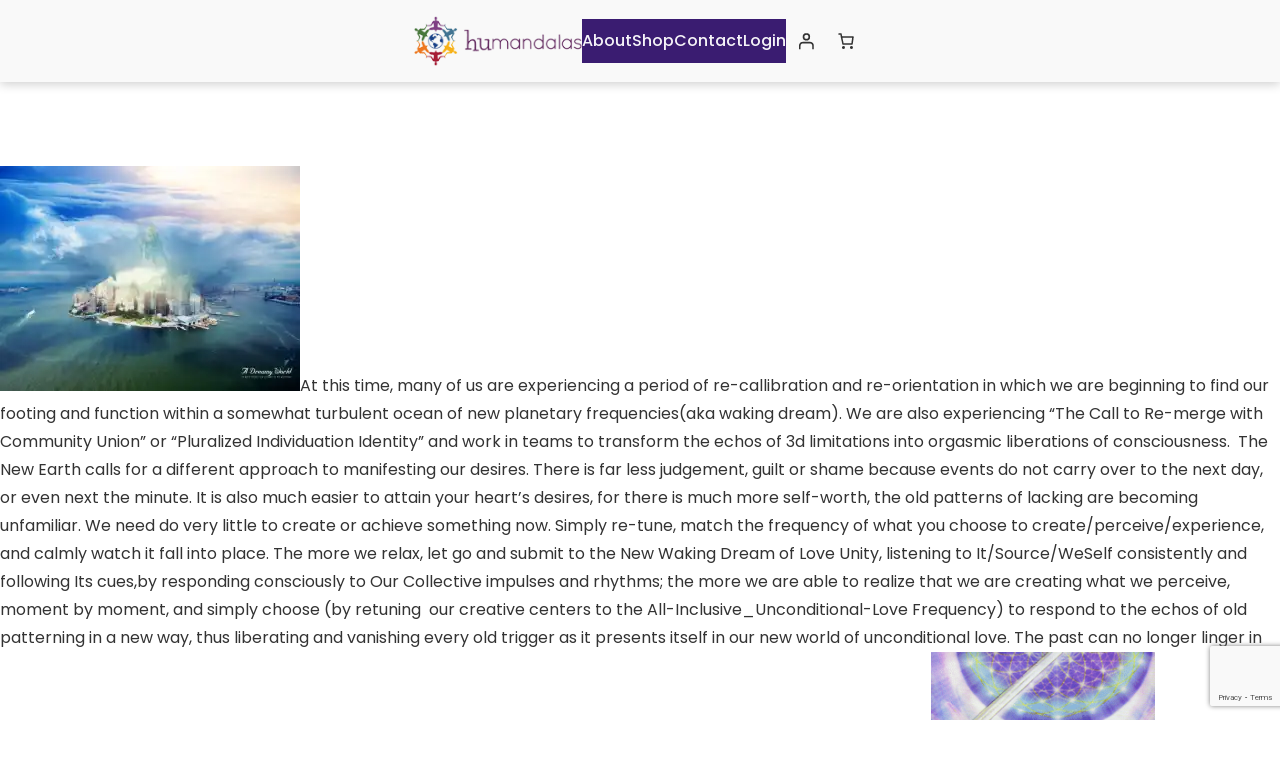

--- FILE ---
content_type: text/html; charset=utf-8
request_url: https://www.google.com/recaptcha/api2/anchor?ar=1&k=6LclX4AUAAAAAFnYAn780MDaeW-_c3NGTmwQxB9C&co=aHR0cHM6Ly9odW1hbmRhbGFzLmNvbTo0NDM.&hl=en&v=N67nZn4AqZkNcbeMu4prBgzg&size=invisible&anchor-ms=20000&execute-ms=30000&cb=vh6ujtqg44oa
body_size: 48625
content:
<!DOCTYPE HTML><html dir="ltr" lang="en"><head><meta http-equiv="Content-Type" content="text/html; charset=UTF-8">
<meta http-equiv="X-UA-Compatible" content="IE=edge">
<title>reCAPTCHA</title>
<style type="text/css">
/* cyrillic-ext */
@font-face {
  font-family: 'Roboto';
  font-style: normal;
  font-weight: 400;
  font-stretch: 100%;
  src: url(//fonts.gstatic.com/s/roboto/v48/KFO7CnqEu92Fr1ME7kSn66aGLdTylUAMa3GUBHMdazTgWw.woff2) format('woff2');
  unicode-range: U+0460-052F, U+1C80-1C8A, U+20B4, U+2DE0-2DFF, U+A640-A69F, U+FE2E-FE2F;
}
/* cyrillic */
@font-face {
  font-family: 'Roboto';
  font-style: normal;
  font-weight: 400;
  font-stretch: 100%;
  src: url(//fonts.gstatic.com/s/roboto/v48/KFO7CnqEu92Fr1ME7kSn66aGLdTylUAMa3iUBHMdazTgWw.woff2) format('woff2');
  unicode-range: U+0301, U+0400-045F, U+0490-0491, U+04B0-04B1, U+2116;
}
/* greek-ext */
@font-face {
  font-family: 'Roboto';
  font-style: normal;
  font-weight: 400;
  font-stretch: 100%;
  src: url(//fonts.gstatic.com/s/roboto/v48/KFO7CnqEu92Fr1ME7kSn66aGLdTylUAMa3CUBHMdazTgWw.woff2) format('woff2');
  unicode-range: U+1F00-1FFF;
}
/* greek */
@font-face {
  font-family: 'Roboto';
  font-style: normal;
  font-weight: 400;
  font-stretch: 100%;
  src: url(//fonts.gstatic.com/s/roboto/v48/KFO7CnqEu92Fr1ME7kSn66aGLdTylUAMa3-UBHMdazTgWw.woff2) format('woff2');
  unicode-range: U+0370-0377, U+037A-037F, U+0384-038A, U+038C, U+038E-03A1, U+03A3-03FF;
}
/* math */
@font-face {
  font-family: 'Roboto';
  font-style: normal;
  font-weight: 400;
  font-stretch: 100%;
  src: url(//fonts.gstatic.com/s/roboto/v48/KFO7CnqEu92Fr1ME7kSn66aGLdTylUAMawCUBHMdazTgWw.woff2) format('woff2');
  unicode-range: U+0302-0303, U+0305, U+0307-0308, U+0310, U+0312, U+0315, U+031A, U+0326-0327, U+032C, U+032F-0330, U+0332-0333, U+0338, U+033A, U+0346, U+034D, U+0391-03A1, U+03A3-03A9, U+03B1-03C9, U+03D1, U+03D5-03D6, U+03F0-03F1, U+03F4-03F5, U+2016-2017, U+2034-2038, U+203C, U+2040, U+2043, U+2047, U+2050, U+2057, U+205F, U+2070-2071, U+2074-208E, U+2090-209C, U+20D0-20DC, U+20E1, U+20E5-20EF, U+2100-2112, U+2114-2115, U+2117-2121, U+2123-214F, U+2190, U+2192, U+2194-21AE, U+21B0-21E5, U+21F1-21F2, U+21F4-2211, U+2213-2214, U+2216-22FF, U+2308-230B, U+2310, U+2319, U+231C-2321, U+2336-237A, U+237C, U+2395, U+239B-23B7, U+23D0, U+23DC-23E1, U+2474-2475, U+25AF, U+25B3, U+25B7, U+25BD, U+25C1, U+25CA, U+25CC, U+25FB, U+266D-266F, U+27C0-27FF, U+2900-2AFF, U+2B0E-2B11, U+2B30-2B4C, U+2BFE, U+3030, U+FF5B, U+FF5D, U+1D400-1D7FF, U+1EE00-1EEFF;
}
/* symbols */
@font-face {
  font-family: 'Roboto';
  font-style: normal;
  font-weight: 400;
  font-stretch: 100%;
  src: url(//fonts.gstatic.com/s/roboto/v48/KFO7CnqEu92Fr1ME7kSn66aGLdTylUAMaxKUBHMdazTgWw.woff2) format('woff2');
  unicode-range: U+0001-000C, U+000E-001F, U+007F-009F, U+20DD-20E0, U+20E2-20E4, U+2150-218F, U+2190, U+2192, U+2194-2199, U+21AF, U+21E6-21F0, U+21F3, U+2218-2219, U+2299, U+22C4-22C6, U+2300-243F, U+2440-244A, U+2460-24FF, U+25A0-27BF, U+2800-28FF, U+2921-2922, U+2981, U+29BF, U+29EB, U+2B00-2BFF, U+4DC0-4DFF, U+FFF9-FFFB, U+10140-1018E, U+10190-1019C, U+101A0, U+101D0-101FD, U+102E0-102FB, U+10E60-10E7E, U+1D2C0-1D2D3, U+1D2E0-1D37F, U+1F000-1F0FF, U+1F100-1F1AD, U+1F1E6-1F1FF, U+1F30D-1F30F, U+1F315, U+1F31C, U+1F31E, U+1F320-1F32C, U+1F336, U+1F378, U+1F37D, U+1F382, U+1F393-1F39F, U+1F3A7-1F3A8, U+1F3AC-1F3AF, U+1F3C2, U+1F3C4-1F3C6, U+1F3CA-1F3CE, U+1F3D4-1F3E0, U+1F3ED, U+1F3F1-1F3F3, U+1F3F5-1F3F7, U+1F408, U+1F415, U+1F41F, U+1F426, U+1F43F, U+1F441-1F442, U+1F444, U+1F446-1F449, U+1F44C-1F44E, U+1F453, U+1F46A, U+1F47D, U+1F4A3, U+1F4B0, U+1F4B3, U+1F4B9, U+1F4BB, U+1F4BF, U+1F4C8-1F4CB, U+1F4D6, U+1F4DA, U+1F4DF, U+1F4E3-1F4E6, U+1F4EA-1F4ED, U+1F4F7, U+1F4F9-1F4FB, U+1F4FD-1F4FE, U+1F503, U+1F507-1F50B, U+1F50D, U+1F512-1F513, U+1F53E-1F54A, U+1F54F-1F5FA, U+1F610, U+1F650-1F67F, U+1F687, U+1F68D, U+1F691, U+1F694, U+1F698, U+1F6AD, U+1F6B2, U+1F6B9-1F6BA, U+1F6BC, U+1F6C6-1F6CF, U+1F6D3-1F6D7, U+1F6E0-1F6EA, U+1F6F0-1F6F3, U+1F6F7-1F6FC, U+1F700-1F7FF, U+1F800-1F80B, U+1F810-1F847, U+1F850-1F859, U+1F860-1F887, U+1F890-1F8AD, U+1F8B0-1F8BB, U+1F8C0-1F8C1, U+1F900-1F90B, U+1F93B, U+1F946, U+1F984, U+1F996, U+1F9E9, U+1FA00-1FA6F, U+1FA70-1FA7C, U+1FA80-1FA89, U+1FA8F-1FAC6, U+1FACE-1FADC, U+1FADF-1FAE9, U+1FAF0-1FAF8, U+1FB00-1FBFF;
}
/* vietnamese */
@font-face {
  font-family: 'Roboto';
  font-style: normal;
  font-weight: 400;
  font-stretch: 100%;
  src: url(//fonts.gstatic.com/s/roboto/v48/KFO7CnqEu92Fr1ME7kSn66aGLdTylUAMa3OUBHMdazTgWw.woff2) format('woff2');
  unicode-range: U+0102-0103, U+0110-0111, U+0128-0129, U+0168-0169, U+01A0-01A1, U+01AF-01B0, U+0300-0301, U+0303-0304, U+0308-0309, U+0323, U+0329, U+1EA0-1EF9, U+20AB;
}
/* latin-ext */
@font-face {
  font-family: 'Roboto';
  font-style: normal;
  font-weight: 400;
  font-stretch: 100%;
  src: url(//fonts.gstatic.com/s/roboto/v48/KFO7CnqEu92Fr1ME7kSn66aGLdTylUAMa3KUBHMdazTgWw.woff2) format('woff2');
  unicode-range: U+0100-02BA, U+02BD-02C5, U+02C7-02CC, U+02CE-02D7, U+02DD-02FF, U+0304, U+0308, U+0329, U+1D00-1DBF, U+1E00-1E9F, U+1EF2-1EFF, U+2020, U+20A0-20AB, U+20AD-20C0, U+2113, U+2C60-2C7F, U+A720-A7FF;
}
/* latin */
@font-face {
  font-family: 'Roboto';
  font-style: normal;
  font-weight: 400;
  font-stretch: 100%;
  src: url(//fonts.gstatic.com/s/roboto/v48/KFO7CnqEu92Fr1ME7kSn66aGLdTylUAMa3yUBHMdazQ.woff2) format('woff2');
  unicode-range: U+0000-00FF, U+0131, U+0152-0153, U+02BB-02BC, U+02C6, U+02DA, U+02DC, U+0304, U+0308, U+0329, U+2000-206F, U+20AC, U+2122, U+2191, U+2193, U+2212, U+2215, U+FEFF, U+FFFD;
}
/* cyrillic-ext */
@font-face {
  font-family: 'Roboto';
  font-style: normal;
  font-weight: 500;
  font-stretch: 100%;
  src: url(//fonts.gstatic.com/s/roboto/v48/KFO7CnqEu92Fr1ME7kSn66aGLdTylUAMa3GUBHMdazTgWw.woff2) format('woff2');
  unicode-range: U+0460-052F, U+1C80-1C8A, U+20B4, U+2DE0-2DFF, U+A640-A69F, U+FE2E-FE2F;
}
/* cyrillic */
@font-face {
  font-family: 'Roboto';
  font-style: normal;
  font-weight: 500;
  font-stretch: 100%;
  src: url(//fonts.gstatic.com/s/roboto/v48/KFO7CnqEu92Fr1ME7kSn66aGLdTylUAMa3iUBHMdazTgWw.woff2) format('woff2');
  unicode-range: U+0301, U+0400-045F, U+0490-0491, U+04B0-04B1, U+2116;
}
/* greek-ext */
@font-face {
  font-family: 'Roboto';
  font-style: normal;
  font-weight: 500;
  font-stretch: 100%;
  src: url(//fonts.gstatic.com/s/roboto/v48/KFO7CnqEu92Fr1ME7kSn66aGLdTylUAMa3CUBHMdazTgWw.woff2) format('woff2');
  unicode-range: U+1F00-1FFF;
}
/* greek */
@font-face {
  font-family: 'Roboto';
  font-style: normal;
  font-weight: 500;
  font-stretch: 100%;
  src: url(//fonts.gstatic.com/s/roboto/v48/KFO7CnqEu92Fr1ME7kSn66aGLdTylUAMa3-UBHMdazTgWw.woff2) format('woff2');
  unicode-range: U+0370-0377, U+037A-037F, U+0384-038A, U+038C, U+038E-03A1, U+03A3-03FF;
}
/* math */
@font-face {
  font-family: 'Roboto';
  font-style: normal;
  font-weight: 500;
  font-stretch: 100%;
  src: url(//fonts.gstatic.com/s/roboto/v48/KFO7CnqEu92Fr1ME7kSn66aGLdTylUAMawCUBHMdazTgWw.woff2) format('woff2');
  unicode-range: U+0302-0303, U+0305, U+0307-0308, U+0310, U+0312, U+0315, U+031A, U+0326-0327, U+032C, U+032F-0330, U+0332-0333, U+0338, U+033A, U+0346, U+034D, U+0391-03A1, U+03A3-03A9, U+03B1-03C9, U+03D1, U+03D5-03D6, U+03F0-03F1, U+03F4-03F5, U+2016-2017, U+2034-2038, U+203C, U+2040, U+2043, U+2047, U+2050, U+2057, U+205F, U+2070-2071, U+2074-208E, U+2090-209C, U+20D0-20DC, U+20E1, U+20E5-20EF, U+2100-2112, U+2114-2115, U+2117-2121, U+2123-214F, U+2190, U+2192, U+2194-21AE, U+21B0-21E5, U+21F1-21F2, U+21F4-2211, U+2213-2214, U+2216-22FF, U+2308-230B, U+2310, U+2319, U+231C-2321, U+2336-237A, U+237C, U+2395, U+239B-23B7, U+23D0, U+23DC-23E1, U+2474-2475, U+25AF, U+25B3, U+25B7, U+25BD, U+25C1, U+25CA, U+25CC, U+25FB, U+266D-266F, U+27C0-27FF, U+2900-2AFF, U+2B0E-2B11, U+2B30-2B4C, U+2BFE, U+3030, U+FF5B, U+FF5D, U+1D400-1D7FF, U+1EE00-1EEFF;
}
/* symbols */
@font-face {
  font-family: 'Roboto';
  font-style: normal;
  font-weight: 500;
  font-stretch: 100%;
  src: url(//fonts.gstatic.com/s/roboto/v48/KFO7CnqEu92Fr1ME7kSn66aGLdTylUAMaxKUBHMdazTgWw.woff2) format('woff2');
  unicode-range: U+0001-000C, U+000E-001F, U+007F-009F, U+20DD-20E0, U+20E2-20E4, U+2150-218F, U+2190, U+2192, U+2194-2199, U+21AF, U+21E6-21F0, U+21F3, U+2218-2219, U+2299, U+22C4-22C6, U+2300-243F, U+2440-244A, U+2460-24FF, U+25A0-27BF, U+2800-28FF, U+2921-2922, U+2981, U+29BF, U+29EB, U+2B00-2BFF, U+4DC0-4DFF, U+FFF9-FFFB, U+10140-1018E, U+10190-1019C, U+101A0, U+101D0-101FD, U+102E0-102FB, U+10E60-10E7E, U+1D2C0-1D2D3, U+1D2E0-1D37F, U+1F000-1F0FF, U+1F100-1F1AD, U+1F1E6-1F1FF, U+1F30D-1F30F, U+1F315, U+1F31C, U+1F31E, U+1F320-1F32C, U+1F336, U+1F378, U+1F37D, U+1F382, U+1F393-1F39F, U+1F3A7-1F3A8, U+1F3AC-1F3AF, U+1F3C2, U+1F3C4-1F3C6, U+1F3CA-1F3CE, U+1F3D4-1F3E0, U+1F3ED, U+1F3F1-1F3F3, U+1F3F5-1F3F7, U+1F408, U+1F415, U+1F41F, U+1F426, U+1F43F, U+1F441-1F442, U+1F444, U+1F446-1F449, U+1F44C-1F44E, U+1F453, U+1F46A, U+1F47D, U+1F4A3, U+1F4B0, U+1F4B3, U+1F4B9, U+1F4BB, U+1F4BF, U+1F4C8-1F4CB, U+1F4D6, U+1F4DA, U+1F4DF, U+1F4E3-1F4E6, U+1F4EA-1F4ED, U+1F4F7, U+1F4F9-1F4FB, U+1F4FD-1F4FE, U+1F503, U+1F507-1F50B, U+1F50D, U+1F512-1F513, U+1F53E-1F54A, U+1F54F-1F5FA, U+1F610, U+1F650-1F67F, U+1F687, U+1F68D, U+1F691, U+1F694, U+1F698, U+1F6AD, U+1F6B2, U+1F6B9-1F6BA, U+1F6BC, U+1F6C6-1F6CF, U+1F6D3-1F6D7, U+1F6E0-1F6EA, U+1F6F0-1F6F3, U+1F6F7-1F6FC, U+1F700-1F7FF, U+1F800-1F80B, U+1F810-1F847, U+1F850-1F859, U+1F860-1F887, U+1F890-1F8AD, U+1F8B0-1F8BB, U+1F8C0-1F8C1, U+1F900-1F90B, U+1F93B, U+1F946, U+1F984, U+1F996, U+1F9E9, U+1FA00-1FA6F, U+1FA70-1FA7C, U+1FA80-1FA89, U+1FA8F-1FAC6, U+1FACE-1FADC, U+1FADF-1FAE9, U+1FAF0-1FAF8, U+1FB00-1FBFF;
}
/* vietnamese */
@font-face {
  font-family: 'Roboto';
  font-style: normal;
  font-weight: 500;
  font-stretch: 100%;
  src: url(//fonts.gstatic.com/s/roboto/v48/KFO7CnqEu92Fr1ME7kSn66aGLdTylUAMa3OUBHMdazTgWw.woff2) format('woff2');
  unicode-range: U+0102-0103, U+0110-0111, U+0128-0129, U+0168-0169, U+01A0-01A1, U+01AF-01B0, U+0300-0301, U+0303-0304, U+0308-0309, U+0323, U+0329, U+1EA0-1EF9, U+20AB;
}
/* latin-ext */
@font-face {
  font-family: 'Roboto';
  font-style: normal;
  font-weight: 500;
  font-stretch: 100%;
  src: url(//fonts.gstatic.com/s/roboto/v48/KFO7CnqEu92Fr1ME7kSn66aGLdTylUAMa3KUBHMdazTgWw.woff2) format('woff2');
  unicode-range: U+0100-02BA, U+02BD-02C5, U+02C7-02CC, U+02CE-02D7, U+02DD-02FF, U+0304, U+0308, U+0329, U+1D00-1DBF, U+1E00-1E9F, U+1EF2-1EFF, U+2020, U+20A0-20AB, U+20AD-20C0, U+2113, U+2C60-2C7F, U+A720-A7FF;
}
/* latin */
@font-face {
  font-family: 'Roboto';
  font-style: normal;
  font-weight: 500;
  font-stretch: 100%;
  src: url(//fonts.gstatic.com/s/roboto/v48/KFO7CnqEu92Fr1ME7kSn66aGLdTylUAMa3yUBHMdazQ.woff2) format('woff2');
  unicode-range: U+0000-00FF, U+0131, U+0152-0153, U+02BB-02BC, U+02C6, U+02DA, U+02DC, U+0304, U+0308, U+0329, U+2000-206F, U+20AC, U+2122, U+2191, U+2193, U+2212, U+2215, U+FEFF, U+FFFD;
}
/* cyrillic-ext */
@font-face {
  font-family: 'Roboto';
  font-style: normal;
  font-weight: 900;
  font-stretch: 100%;
  src: url(//fonts.gstatic.com/s/roboto/v48/KFO7CnqEu92Fr1ME7kSn66aGLdTylUAMa3GUBHMdazTgWw.woff2) format('woff2');
  unicode-range: U+0460-052F, U+1C80-1C8A, U+20B4, U+2DE0-2DFF, U+A640-A69F, U+FE2E-FE2F;
}
/* cyrillic */
@font-face {
  font-family: 'Roboto';
  font-style: normal;
  font-weight: 900;
  font-stretch: 100%;
  src: url(//fonts.gstatic.com/s/roboto/v48/KFO7CnqEu92Fr1ME7kSn66aGLdTylUAMa3iUBHMdazTgWw.woff2) format('woff2');
  unicode-range: U+0301, U+0400-045F, U+0490-0491, U+04B0-04B1, U+2116;
}
/* greek-ext */
@font-face {
  font-family: 'Roboto';
  font-style: normal;
  font-weight: 900;
  font-stretch: 100%;
  src: url(//fonts.gstatic.com/s/roboto/v48/KFO7CnqEu92Fr1ME7kSn66aGLdTylUAMa3CUBHMdazTgWw.woff2) format('woff2');
  unicode-range: U+1F00-1FFF;
}
/* greek */
@font-face {
  font-family: 'Roboto';
  font-style: normal;
  font-weight: 900;
  font-stretch: 100%;
  src: url(//fonts.gstatic.com/s/roboto/v48/KFO7CnqEu92Fr1ME7kSn66aGLdTylUAMa3-UBHMdazTgWw.woff2) format('woff2');
  unicode-range: U+0370-0377, U+037A-037F, U+0384-038A, U+038C, U+038E-03A1, U+03A3-03FF;
}
/* math */
@font-face {
  font-family: 'Roboto';
  font-style: normal;
  font-weight: 900;
  font-stretch: 100%;
  src: url(//fonts.gstatic.com/s/roboto/v48/KFO7CnqEu92Fr1ME7kSn66aGLdTylUAMawCUBHMdazTgWw.woff2) format('woff2');
  unicode-range: U+0302-0303, U+0305, U+0307-0308, U+0310, U+0312, U+0315, U+031A, U+0326-0327, U+032C, U+032F-0330, U+0332-0333, U+0338, U+033A, U+0346, U+034D, U+0391-03A1, U+03A3-03A9, U+03B1-03C9, U+03D1, U+03D5-03D6, U+03F0-03F1, U+03F4-03F5, U+2016-2017, U+2034-2038, U+203C, U+2040, U+2043, U+2047, U+2050, U+2057, U+205F, U+2070-2071, U+2074-208E, U+2090-209C, U+20D0-20DC, U+20E1, U+20E5-20EF, U+2100-2112, U+2114-2115, U+2117-2121, U+2123-214F, U+2190, U+2192, U+2194-21AE, U+21B0-21E5, U+21F1-21F2, U+21F4-2211, U+2213-2214, U+2216-22FF, U+2308-230B, U+2310, U+2319, U+231C-2321, U+2336-237A, U+237C, U+2395, U+239B-23B7, U+23D0, U+23DC-23E1, U+2474-2475, U+25AF, U+25B3, U+25B7, U+25BD, U+25C1, U+25CA, U+25CC, U+25FB, U+266D-266F, U+27C0-27FF, U+2900-2AFF, U+2B0E-2B11, U+2B30-2B4C, U+2BFE, U+3030, U+FF5B, U+FF5D, U+1D400-1D7FF, U+1EE00-1EEFF;
}
/* symbols */
@font-face {
  font-family: 'Roboto';
  font-style: normal;
  font-weight: 900;
  font-stretch: 100%;
  src: url(//fonts.gstatic.com/s/roboto/v48/KFO7CnqEu92Fr1ME7kSn66aGLdTylUAMaxKUBHMdazTgWw.woff2) format('woff2');
  unicode-range: U+0001-000C, U+000E-001F, U+007F-009F, U+20DD-20E0, U+20E2-20E4, U+2150-218F, U+2190, U+2192, U+2194-2199, U+21AF, U+21E6-21F0, U+21F3, U+2218-2219, U+2299, U+22C4-22C6, U+2300-243F, U+2440-244A, U+2460-24FF, U+25A0-27BF, U+2800-28FF, U+2921-2922, U+2981, U+29BF, U+29EB, U+2B00-2BFF, U+4DC0-4DFF, U+FFF9-FFFB, U+10140-1018E, U+10190-1019C, U+101A0, U+101D0-101FD, U+102E0-102FB, U+10E60-10E7E, U+1D2C0-1D2D3, U+1D2E0-1D37F, U+1F000-1F0FF, U+1F100-1F1AD, U+1F1E6-1F1FF, U+1F30D-1F30F, U+1F315, U+1F31C, U+1F31E, U+1F320-1F32C, U+1F336, U+1F378, U+1F37D, U+1F382, U+1F393-1F39F, U+1F3A7-1F3A8, U+1F3AC-1F3AF, U+1F3C2, U+1F3C4-1F3C6, U+1F3CA-1F3CE, U+1F3D4-1F3E0, U+1F3ED, U+1F3F1-1F3F3, U+1F3F5-1F3F7, U+1F408, U+1F415, U+1F41F, U+1F426, U+1F43F, U+1F441-1F442, U+1F444, U+1F446-1F449, U+1F44C-1F44E, U+1F453, U+1F46A, U+1F47D, U+1F4A3, U+1F4B0, U+1F4B3, U+1F4B9, U+1F4BB, U+1F4BF, U+1F4C8-1F4CB, U+1F4D6, U+1F4DA, U+1F4DF, U+1F4E3-1F4E6, U+1F4EA-1F4ED, U+1F4F7, U+1F4F9-1F4FB, U+1F4FD-1F4FE, U+1F503, U+1F507-1F50B, U+1F50D, U+1F512-1F513, U+1F53E-1F54A, U+1F54F-1F5FA, U+1F610, U+1F650-1F67F, U+1F687, U+1F68D, U+1F691, U+1F694, U+1F698, U+1F6AD, U+1F6B2, U+1F6B9-1F6BA, U+1F6BC, U+1F6C6-1F6CF, U+1F6D3-1F6D7, U+1F6E0-1F6EA, U+1F6F0-1F6F3, U+1F6F7-1F6FC, U+1F700-1F7FF, U+1F800-1F80B, U+1F810-1F847, U+1F850-1F859, U+1F860-1F887, U+1F890-1F8AD, U+1F8B0-1F8BB, U+1F8C0-1F8C1, U+1F900-1F90B, U+1F93B, U+1F946, U+1F984, U+1F996, U+1F9E9, U+1FA00-1FA6F, U+1FA70-1FA7C, U+1FA80-1FA89, U+1FA8F-1FAC6, U+1FACE-1FADC, U+1FADF-1FAE9, U+1FAF0-1FAF8, U+1FB00-1FBFF;
}
/* vietnamese */
@font-face {
  font-family: 'Roboto';
  font-style: normal;
  font-weight: 900;
  font-stretch: 100%;
  src: url(//fonts.gstatic.com/s/roboto/v48/KFO7CnqEu92Fr1ME7kSn66aGLdTylUAMa3OUBHMdazTgWw.woff2) format('woff2');
  unicode-range: U+0102-0103, U+0110-0111, U+0128-0129, U+0168-0169, U+01A0-01A1, U+01AF-01B0, U+0300-0301, U+0303-0304, U+0308-0309, U+0323, U+0329, U+1EA0-1EF9, U+20AB;
}
/* latin-ext */
@font-face {
  font-family: 'Roboto';
  font-style: normal;
  font-weight: 900;
  font-stretch: 100%;
  src: url(//fonts.gstatic.com/s/roboto/v48/KFO7CnqEu92Fr1ME7kSn66aGLdTylUAMa3KUBHMdazTgWw.woff2) format('woff2');
  unicode-range: U+0100-02BA, U+02BD-02C5, U+02C7-02CC, U+02CE-02D7, U+02DD-02FF, U+0304, U+0308, U+0329, U+1D00-1DBF, U+1E00-1E9F, U+1EF2-1EFF, U+2020, U+20A0-20AB, U+20AD-20C0, U+2113, U+2C60-2C7F, U+A720-A7FF;
}
/* latin */
@font-face {
  font-family: 'Roboto';
  font-style: normal;
  font-weight: 900;
  font-stretch: 100%;
  src: url(//fonts.gstatic.com/s/roboto/v48/KFO7CnqEu92Fr1ME7kSn66aGLdTylUAMa3yUBHMdazQ.woff2) format('woff2');
  unicode-range: U+0000-00FF, U+0131, U+0152-0153, U+02BB-02BC, U+02C6, U+02DA, U+02DC, U+0304, U+0308, U+0329, U+2000-206F, U+20AC, U+2122, U+2191, U+2193, U+2212, U+2215, U+FEFF, U+FFFD;
}

</style>
<link rel="stylesheet" type="text/css" href="https://www.gstatic.com/recaptcha/releases/N67nZn4AqZkNcbeMu4prBgzg/styles__ltr.css">
<script nonce="8aNqdsO6zxrMeBPc0QEOiw" type="text/javascript">window['__recaptcha_api'] = 'https://www.google.com/recaptcha/api2/';</script>
<script type="text/javascript" src="https://www.gstatic.com/recaptcha/releases/N67nZn4AqZkNcbeMu4prBgzg/recaptcha__en.js" nonce="8aNqdsO6zxrMeBPc0QEOiw">
      
    </script></head>
<body><div id="rc-anchor-alert" class="rc-anchor-alert"></div>
<input type="hidden" id="recaptcha-token" value="[base64]">
<script type="text/javascript" nonce="8aNqdsO6zxrMeBPc0QEOiw">
      recaptcha.anchor.Main.init("[\x22ainput\x22,[\x22bgdata\x22,\x22\x22,\[base64]/[base64]/[base64]/[base64]/[base64]/[base64]/KGcoTywyNTMsTy5PKSxVRyhPLEMpKTpnKE8sMjUzLEMpLE8pKSxsKSksTykpfSxieT1mdW5jdGlvbihDLE8sdSxsKXtmb3IobD0odT1SKEMpLDApO08+MDtPLS0pbD1sPDw4fFooQyk7ZyhDLHUsbCl9LFVHPWZ1bmN0aW9uKEMsTyl7Qy5pLmxlbmd0aD4xMDQ/[base64]/[base64]/[base64]/[base64]/[base64]/[base64]/[base64]\\u003d\x22,\[base64]\x22,\x22ccOuC8KXckPDhCFcMcO0wpHClAQtw4DDgcOEaMK4WMKCAX9gw5dsw61Dw7MbLiU/[base64]/DnG/Dj3RMw48NZcKjNMODZycewrzCrR3DiMO+OHzDpl53wrXDssKdwrQWKsOATUbCmcKUV3DCvk1QR8OuH8KnwpLDl8KRSsKePsODJ2R6wpzChMKKwpPDjcKAPyjDmMO4w4x8BcKVw6bDpsKKw7BIGinCtsKKAiwvSQXDusO7w47ChsKIelYiSMOhBcOFwpYBwp0RWm/Ds8OjwrAYwo7Cm1zDjn3DvcK2dsKubz4/[base64]/DsCDDh8KvwoFSNAXDiDJ/wpFQAcO4w7sIwopdLULDjsOLEsO/woNdfTsSw5jCtsOHEzTCgsO0w4HDg0jDqMKcFmEZwo1yw5kSUMOgwrJVcF/[base64]/CkwHDqsKpw4HDiMKxW8K+bE5eTA7Dm8KrHR/DiUQOwpjCnUhgw70bOmJBcCVIwo7Cp8KVIRo2wojDlktyw6Y3wqjCpsOlVwfDvcKVwrXCrEDDnStrwpjClMKrU8OTwr/Co8O/[base64]/wprCjS4Vw4R/A0Yjw6Vcw619HBzDnSnCocO+w6fCgGfDr8KiKsOoA1RWE8KXOcOvwrjDtE/[base64]/DnwDDuQjCnC8kw5/CjWVZXmcYScKqeRsbB3zCmsKJXVYKRsOnPMO5wqsOw4J5UMKjSisswo/CkcKeNDbDl8KzLMK8w4JcwrouXARFwrDCmD7DkD1Cw5xzw6YZKMOZwqRmQwHCpcKzY3ojw57Dm8Klw53DosO/woLDjHnDphTChmnDr0LDnMKUcUrClFkZKsKTw7JWw5jCmWHDlcOeBVTDkGnDnMOYWcObO8KDwq7CtVQMw7QQwqkyMMK7wrxbwrjDl3vDpsKeNVTCmiwERcOsPlTDjC4+MH5rbsKbworCjcOjw7ZVKnTCvMKmYS5iw4syK3jDunbCpsKxTsKXU8OHesKQw4/ChQTCplnCl8Kew4Vsw7JCFsKWworCiBvDrGbDt3HDpWfDtwbCtWzDoQs0clfDgyYtVjh2GcKUTgjDsMOswr/Dj8K8wpBmw4saw4jDgXfDnn1JYsKhKDUZUDnCpMOWJyTDuMO2wp3DrBRZCWbCvMKcwpV3W8KJwrQGwr8BBMOiRQcNCMOvw410X3RqwpsiTcOGwo8SwqFQIcOLOTrDucOJw4Efw6XCrcOmI8KawpFiYsKlYl/DtF7CiFnChVtWw6kERlVLORHDkCcrOsKow4RAw5jDpsOlwrTCmAscLMOXXcOcWngiJsOjw50vwqLCghprwpocwqZuwp7CmD1XHhRvQMKSwp/DsSzCisKewpPCpyjCq2LDpE4+wrPDqxBTwrnDqBkPbsK3O10tcsKTd8KACAjDr8KZVMOmwpbDmsKQHTZRwoJ6RjtQwqF3w4rCh8Oww53DpGrDisKyw7dYYcO3YWXDn8OtXnlTwrjCvBzChsKMPsKPdARqI2bDhcKcw7DDqGnCvy/DtsOMwq85dsOswrLCvB7CkjA0w4BtCMKtw4DCuMKxw53ClsOveRTDpcOpMwXClipwHcOww68KImxyOh4Vw6FSw5owcX4lwpLDnMO4LF7DpCMSZ8OQZEHDnsKQJcOCwp4+RWPDmcKeJHfCt8KKLX1PQcODPMKMEsKaw6/ChsO2wohpesOJXMOTwp0raEXDkcK9LGzCqQQVwqEOw4xsLlbCuUZUwoUETDfCl3/DnsOmw7RAwrt7A8OhV8KRd8KzN8OUw7bDlsK4w77CgmIBw6odKEZFWgkAN8KtQsKFDMKcWMOITTI7wr4Swr3CtcKdAcONYcOTwpFuRMOVw68Jw4LCkcOYwpwFw6YJwrjCkkYmeSHClMOPX8KUwpPDhsK9C8KXecONI2bDrsKmw7vClBFxwo/DrcK4PsOEw5ASBcO1w4rCihFLYGxIwqtgfkrDmQhSwqPCtMO/[base64]/[base64]/wr/DrUZrwodOwobDnsK2wp5wPGoVUcOgw6wlwrU1Vnd3YcOcwrQ1MVEYS0fCg0rDozYDw7bCphzDuMOJBXZoRcKwworChnzCkTUMMTbDt8Orwo0uwrVyK8KYwofCi8Kfw7fDu8KbwrTCv8K/fcKCw4rCs37CgMKFwrNQW8KvK09XwqXClMOrw53CgwPDh1Nfw7vDuXIAw7hDw6LCrMOgNxfCo8OFw4RfwprChW8cYBXCmk7DvMKtw7HCvMKwMsKrw5xIPMOMw4fDkcOyXh3DpXHCvWZ2wrrDtTTClsKZAjl5L2/Cj8O8dsOlXAnCnCnChMOKwpwPwq3CogLDp3RRwrfDrkDCgG/CncOVbsOOw5PCgQZLe2TDvlQ3O8OhWMOTfWEgI13DnEJAXhzCnWQ4w5hAw5DCmcKwccKuwobCmcOYw4nCp1Z+dsKKHGjCthhnw5nCmcKYTUYLIsKhwoA/w4gKECrDjsKfesKPY3zCqWbDhMK7w4YULFEnDXFsw5cDwr5mwqfCnsKNw73CuUbCuh1rF8KbwoIUdSvClsOww5UQAHQYwrUeUsO+aRTDpFkCw5fDjlTDoTc4dHcwFiPDoSwtwozDvsOiLwwjCMK1wox1bMK+w4TDlmI7OSsyDcOMSsKOwrLDgsOvwqQgw6/DniLDoMKTwrMBw75ow4QvaELDl1YIw6nCsUfDhcKlT8K6wodkwqbCocOGO8OybsKOw5xpRHTDoRR/PcKcaMO1JsK/[base64]/[base64]/CoAwIwq7Cu2Ekw4/ClzYfB1/CvjvDl8KLw4MAw7jCl8O2w7/DrcK1w6xmQC03P8KMOHwfw5PCksO4EMOJJsOKI8K7w7bChi0gLcOTfMO3wqVFw4/DnSzDjDHDu8Kmw7bCgkZ2AMKnS29bJTzCqcOawoQGw4vCjcKyBFbCjSMfJcKSw5p5w70twoZbwo7DmcKyNUnDgsKEwrHCrEPCoMKMa8OFwrBmw5fDtlXCicOIMsOASAhfKsKew5TDunQWHMKadcO2w7pxV8OVeQ5kPMKtfcOlw5HDtAFuC3wfw7HDhcKdb3nCrMKNw5/[base64]/DscKQEMOWw4HDjMKxwotww4nDuBQaWELCgXQCHnI2FG8Mw74BG8KhwolEDljCpjLDlMOCwptiwrJ3HcKsNEjCsD8ibMKQYR1EwovCmMODb8KOAiYHw4VyOCzCucKSPF/DqRp9w6/CrcOew7J5w4TDrMKAD8OiRHDDt0vCgcOKw6zDrGscwpnDjcOcwofDkC4XwqVPwqUsXsK5DMKxwobDpmFyw5UowpXDjgYpworDscKOVzLDg8KSO8KFLy4WLX/DgDJCwpLDhsOscsOxwo7Cj8OOJjoBwo1Lw6JLacOROcOzB2sLeMOUbn1twoJSCcK5w6fCuXFLZcK0eMKSdMKRw7wBwp4/wovDn8Ksw5/CpigqYWrCsMKVw5Ypw6YmEyfDki7CscOXFVvDosKYwpHCg8Kdw4rDtQwjdmoBw6lFwq/[base64]/CnxwMLHlNw6vCsA8YAcOTwr8VwrDDgcOWUh9keMKgNyPCiETDksONVcK0BBvCtsKNwqXDiBfCq8KHQzEfw5hEaTLCnUc/wrlDJMKHw5dUCcO8fxrCl2QawpEcw7bDiUx3wpx2AMO+T3HCmjjCrm54DWB9wr9nw47CiWN6w5Rrw4RoXQnCscOaA8ORwr/CtkBoQzluNzPDrsOTw5DDp8KEw7UQTMOObUlRw43DihJQw4fCssKuEzbCp8OpwpwDfUXCrwAIw64Ow5/[base64]/[base64]/w5F/dMKicUTDhcODwrBfTcKIw5/CnDLCgysSwpsiwo1pVcKXL8KCMwvChntIWsO/[base64]/wpg+RcKIw6d/[base64]/[base64]/CqMOvUnswCcOiwqU5ccOla0UNY8ODw6TCr8KZw7HCocKMIMKAwpYKPsK/wp3CuhPDqsOkSi3DgCY1w79hwrDCosOBw79IS0PCqMOBIgktOnRgw4HCmXNzwobCpcKXU8KcE1h1wpMDI8K/wqrDicOCw6nDusO/f35TPgB7KUIew6PDllp/fsOJwr0uwoZvMsOTEMK6CsK0w7/[base64]/Dr8KKaSjCrg0Ew6bCsiLDnmhXw6JjYcKkMUtYwpvCh8ORw4XDt8KNw4vDim5KE8KFw5HCtcKFMkBiwonCs38QwprDomtQw4DDm8OaF0DDomHClsOIIkd0w7jCjsOsw6MOwpTClMOQwqhSw5jCksKECVAATyNeNcKHw6bDqWsSw4sPE1LCssO/ecOeIcO4RFlRwrLDvyZ0wpnCpwjDq8OOw5M5ccOvwqQnSMK2csOMw4oJw4LDv8KQWRnDlMKbw5jDv8OnwpzClcKsZDsew54ib0jDqMK8wrHCuMO9w6vCn8O4wpbCuXPDhUFuw6jDucKsBgRXaDrDpWB0w5zCvMKzwpjDuF/CjMK3w6hNw5/CjsKLw7RPe8OIwqzCoj7DuBrDo3ZaQD3Ch20VcQk6wplMdsOIfAEEWCHCjMOew41Rw6New7DDhSvDlyLDgsKbwrTClcKZw5AwEsOYD8OzN2JSFsKew43Crz1wH3/Dv8KkAHTCh8KNwqUuw7vCpDvComrCsHLCjlLCh8OyecK/T8OpMcOjIMKPJS1iw5AHwotSfMOgOsO1FSEiw4nDtcKcwrrDjzhqw6Rbw6LCtcKpwq0VSsOyw4zClh7Cu33DtMKOw4BWSsK1woYIw5PDjcKHw4zChQvCsg8EKMOcw4dWVsKeSsKKRjNfVXxmw5XDrcKBZ3IcasOJwp0WwoUew4gNOTRrRzAPL8KBacOIwq/DgcKDwo3ClnbDusODOcKKAcK/P8O3w43DncOOw4HCvi/Cji8kNQxlVVLChMOmcsO8MMKjCMKkwpEWf3l6cknChibCuwsPwpvCh1A9WMOUwrvCkMK3wq1vw4dawqHDr8KXwp/CkMOMNMKxw57DkMOXwqg0aSvDjsK3w4vCr8ORMm7DpsKBwoDDnsKWKwnDogV8w7dfOsKAwqLDnCNNwrstQcOCdnkmHClnwpHDnEksFsOpXsKcPktgXXsWN8OFw67CosKgcMKUFwFrACDCsSMOLDjCrcKbwq/[base64]/CqXvCtcOcAhnDlH/ClFwswqHCnMKnI8OkwqMFwqoMOmA+wpg1McK8w78DMF8owps3wrrDg1vCs8K8Gn5Dw5bCqC9wIMOtwqLCqcKEwrTCpV3Di8KRRBZfwpzDu1VXOcOZwr9GwrXCncOzw55iw4lKwqDCrkwSZzXClMOkCy9Qw7/CgsKYOTxUwrfCsk7CrBoDCjzCml4eNzPCjXbCohNwAUXCusK/w6rCj0/DvjQNK8Oiw7sYB8OAwpMOw7LDg8OFaTQAwqjDsm/DnBLCkWDDjA0ucMKOMMOXwpp5w57DrB0rwqHCssK2woXCgHTCnVF9BBPDhcOaw7AiYEVgK8Oaw4TDjh/ClylbcFrDtMKaw7PDksKNe8Ocw7TCshgjw4Nmd3wjfmnDj8OyQMKjw65Aw7HCiwrDnnbCt3ZRc8KsQWs+Slx6ScKzKsO4w43CjgnDmcKOw4ofw5PDvBzDkcOUQcOcAsONC3FMa1Ygw742dEHCq8KwWV4zw4/Dj3NARsKtSU/DjyHDsWkjesOyPivDrMOHwqLCnjM/w5HDgi56I8KSDxkDA0fCsMKCw6VMYWLCiMKrwqHClcK5w4sYworDvMO/w6vDr3PDisKxw7LDgCjCqsOvw7PDscO8PFrDicKQBsOCwqlpdsOtX8KBNMOTNGQXw6lgRsOxFU7DgmnDmF/CmMOrZjPCo1/Ct8OkwrDDiVzCpsOawoQNc14GwrNrw6sBwonCvcK1SsK4DsKxLwvCu8KGF8OfUT0WwpTDmMKXwrbDusOdw7fCmMKvwoNAw5vCrcKPeMKzKcOsw7REwq47wqAIDXfDmsKTc8OIw7Yzw6JgwrU9M29gw5VcwqlUV8OKGHluwq/Dk8OXw5PDvMKnQw/Dpw3DiHzDmQ3Cg8OSKcOFHgHDiMKYFsKrw7FwNAjDm3rDhDzCqCozwrfCrysxwrDCqcKMwol6wrt/[base64]/[base64]/[base64]/ClwjCg8KMaMKdw7LDr8OZAn7CisKpwqojDMKzw6fDkF3CuMKIBXDCkUfCuR7DkkHDs8OBw458w4PCjhDCsXo1wrUDw5h5b8Kte8OAw7xcwo12wq3Cs37Ds3IJw77CpALChEzCjyw4wpDCrMKww6ACCF7DvzTCisO4w7IFw4vDocK/wobCtVbCgcOxw6XDpMOnw55LERrCgCnDrT0HDWDDm0Ijw7EZw4rCnFnDim/Cm8KLwqPCggoRwpLCmcKQwpssRcOywqt/MEzDlXchXMKxw40Fw6bDscO1wo/DjMOTCw3DrcKGwrrChjXDpMKcOMKCw5/Ck8KAwp/[base64]/DtBxSwofCvHlcwqPCuFdEZcOrw5jDhcKNw6DCpwJ1PBfCnsOKbGlkfMKZfizCnSvDo8K/[base64]/QsOyw77CgMKFwpfClMK6wobCkGxuw4s7eHvCuSpRfEzDtTrCrMO4w4fDo3ASwr1xw50Zw4ITVcKrSsORBwPDucK3w61QAj9ZbMO+KSd8XsKQwoRZbsOwO8OTKcK4bCHDoWN8FMKpw4JvwrjDucKrwoPDoMKLdwEkw7ZGJsONwqjDu8KLc8KXD8KLw5pHw69Pwo/DlGDCvsKoP0s0T1HDjEvCk2wgRjpXVnrDqj7CvlTDt8O5d1UOL8K8w7TDgE3Dm0LDpMKAwqDDoMOMwpZDwox9AVjDkmbCjQbCrwbDtQ/[base64]/DuQzClcOZw4vCm8K9J8Olw5wQwqTDosKRCgnCicKETMORdmFaesOFKErDtTgzw7nDv3HDl3zCrCjDgTbDq1MowojDii/DucKpFgYICsK1wppGw7stw5nDlRckw616LsKlU2zCt8KPBsO4RmLCryLDpAwKKDQDGcOBOsOfw40Fw4FTEcK7wpjDhU8aO1XCoMOkwo5DfMOHGXvDhMOqwpvClcKVwrpEwo51fHhcOHTCnBjCp2/[base64]/CpMOOesOPCHTCvTYXwrzCucOYw4/ClMOWw54TIcKdOgnDtcORw4kAw4PDjDnDmsOrQsOFLMOjXMKTX1hWw5l3BMKDA2HDlsOcUCfCtn7DryAoYsO8w6sfwoRqwoFMwohHwohrw4VBLlx5wqx+w4Z0b27DnsKFC8KCV8KHJMKKSsOsYGfDuyI/w5FNZhLCkcO/MW4EW8KJdDPCrcKIYMOMwq/Du8K+RwvClMKqJhDCq8KNw4XCrsOIwqoeRcKfwqY2ExnCpS7CoUvChsOHWsK/JcOoIkJdwoLCiwVVwpfDtR51fcOVw4QEB3l2wr7DucOMOMKeCjoLd3fDqsK2w7Niw4LCnl7CjETDhw7DumFSwqHDrcO7w7wJA8Oiw63CqcODw74Ue8Kawo3DpcKcb8OUecOJw65aPAN/wo/Cmh3Dl8KxVcOTw64lwpR9JsO7WMOgwqAcw4IKQ1LDhAFewpbCiC8ywqYfAnDDmMKjw6HDqwfCizFqYMODdiHCp8OGwpDCoMOhw5/CpFwHYMKrwoknfifCuMOiwrhWGzguw4zCkcKvGMOrw69bdiTCjsKmwoEVw4BXaMKsw6PDpMO4wpnDk8OnRl/DgnxSOg7DgnN+Yhg+d8Otw4U9W8KDacKdZcOjwpgdY8KUw70oMsKmLMKYRVZ/[base64]/VyHCijFddsOgw6zCp8OAwogSRUHCuxXDrsODRXXDgDF0dMKmImPCnsKEUcObQcOywqhaYsO0w5/CpsOJwrrDlylmEC/CsjYXwq8ww6kla8Onwp/DrcKow5ozw4rCpTldw7nCjcK9w6jDjW8KwoJMwpdJA8Kiw4jCuQPCrFzCnsOhacKUw4XCs8KmCcOkwo3CvMO0wocMw6ROTm7DnMKDDRZdwqjClMOvwqnDp8Ktw4N1wq7DgMOUwpZUw77DpsOnwpPDoMOdViRYeW/DlcOhLcKSK3PDmA0wa3zCjyM1w4bCsjzDksO4w5g9w7sAdB84X8K5wo1yMn1Sw7fCrQoYwo3DmMOxTWZ4wqgIwo7Ds8OsK8K/w4nDhElaw7bCmsO+UVbCkMOuw7vCshEPOWVnw59qK8KvVCLDpwfDr8K6C8KDAsOhwq3Dug/CtcOzecKIwpDDvMKDLcOBwrNPwqzDgS19X8KvwrdvJyjDuUnDrMKBwozDj8OTw6plwpLChEVHAsOlwqNywo47wqlvw7nCncOEM8KCwoHCtMK6X1drbxjDuRNRVsKuw7Ytd0xGTHzDqwTCrMK/[base64]/Dt8OkPWVMw4VDw7vDiBsYw6jDuiIadxPCn2oDIsKVw7fDnU1PVcOEV2A6CMOtawZRw6/[base64]/CssOXd0VzwpMYw4ADwpXCjm/CgMKrN8Onw4PDux8AwqNBw51ywp9ywqXDqlbDqU7DpkYLw6PCusOpwpjDlFLCicOWw7vDpXTCmB/CsxTDi8OEXnvDpRzDp8O1wpbCvMK8dMKJHMKnEsO7OcOuw6zCqcOpwo3DkGYLNhwhVmtWfMKbW8O7wq/[base64]/Cp0UOwpk7w63ChBYyQsKiPsOyAsK4w6TDrn4gCBXCiMK2w4Ysw54vw4rCi8K6wp0RTnMoMcOiJMKJwqRww61Awq4oFMKtwqBTw4hXwoIQw53DiMOlHsOLRiVpw4TClcKsGMONIRTCjMK4w6bDqMKTwqEoW8OHwpPCoyDDhcKGw5/DhsOubMORwp3CusK/N8KDwo7Dk8OnWMOFwrFsM8KqwrzCk8K3YsKDVsKoAAvDqCMLw4tww7bCisKrGMKLw6LDllZYworCisK5wo4SaTXCisOkLcK3wrTCv0rCvBszwrUywqwOw71KCT7ColkkwpnCg8KPQ8OYMmrChcKywodmw6vDhwAbwqg8EhHCun/[base64]/[base64]/[base64]/HAvCvMOgEwJHwo7DrcOTdxs3w7lkbcOEwpvDkMO5wpkwwopiw53CmMOMEcOpJWEDBcOrwqM5w7DCucK6VMOkwrfDrXbCssK7VMKAYsKLw6lXw7XDryk+w6LDusOQwpPDrm/CrsKjQsK2HWNkPy49VTZPw69OU8KjIcOyw47CiMONw4/Dvy/[base64]/[base64]/[base64]/CpwPDtMOhwo7DocKZfAMKXHNCw6ZAw7s/w6/[base64]/CgX7DgH/[base64]/Cq8K9DFBgVsOya27Dh8OXTE7DnMKcw59KB2ZfGMOsPMKQMRVPE1TDglnChGBNw4PCkcK5w7BfTSHDmE8DTsOKw4LCsRLDvGPCgMKrKsOywpQ0NsKSFEF9w6NnGMOlKR5qwqnCoVcxZ31Tw7DDrhErwoM/[base64]/w6ZNSn/DpGfDh8KvScOZw4Qsw5jDmFDDkcOgLGkrHMOkLsKuC1/Ct8KFEx4eEsOZw45WNVvCnQpCwr0LKMKoKkwBw7nDvWnCksOTwptgPMOXwovCtiouwpx0DcOaOhbDgwbCnkVWch7DrcO2w4XDvgZYa0EYEMKzwpoWw6hKw4fDgzYtJyLDlC/[base64]/[base64]/CuVFxw4RnwpDCk8K4wpnCgCZIOsKpw7HCpMKnDMOgKsOuw7kWwrvCqsOnZ8OMesOZasKfaxvCvRNWw5rDjcKpw57DqDzCmMK6w4swEyLDpnUsw7p7SgTCtyLCusKlQ3xrCMOUEcKKw4zDv35Xwq/CuTrDk1/Dn8OWwr9xQXvDq8OpagB7w7cgwogSwq7Ck8OaWxVTwrvCocKqwq4xTn/DhcOSw5HChl5mw4XDlMKTAht0SMOTFsOhwpjDsTjDhsOOwr3CksOePsOcY8K4SsOsw6rCrm3DjnJbwrPCjl5KBRVSwrkAR04mwrbCrk7DscKuK8O1bcO0UcOCwqXCj8KKOsO0w6LCisO0ZMOzw57DgMKfPRbDpAfDhX/Dozp5Xgs3wpTDg3HCtMOvw47CgMOowrJPEsKXwpNEPTFVw6xnw7JowpbDoQUewrjCnTQ1P8O6w43CpMKFNA/CjMK4MMKZX8KdbUo9YFXCv8K9csKDwocDw6bClAQswqczw5PClcKdSGMUSzEcwpjDngTCuT/CnVXDh8ORA8KQw4TDlQHDi8K1RxTCjjpzw604X8O/wqjDkcOeKMOJwrDDu8KxGWHDnW/CqgjDoSjDrQk3w740ScOnY8K7w4ojIMKSwp3CvcKGw5RKFF7DnsO/[base64]/DtUzCkBHDo006wrdzw6bDpVzCtiRLfcOew57Di2jCp8KyMirChwNqwq3DgMOBw5VGwrUrBMOYwojDl8OpCWFRcDTCmyJTwrgdwoV9McKSw4zDlsORw7wbwqQrUDUTTkfClMKtJCLDhcO/[base64]/ChsOyw7MPwrtKw5fCs8OedgjDqnN/Jw7CqgXCiCLCtRNwejzCucKxMQ5awqvCnwfDisOIB8KXMHBvccOvXMKRw63CklrCp8K+PsOQw5PCpsKjw5NrYHrCs8K2w5lzwpvDhsO/[base64]/DjnDClzhFSyPDqDY6w6Zlw5tKw4TCjUbDt8OtLxLDlsOww6tsD8K2wo7DkDXCpMKcwpU6w414d8KbOMOMMMK9ecKuQMOxb1HCiUbChcOjw77DpzzDtjI+w5wpEF/DrsKpw4DDlMOWV2HDvDLDk8KuwrzDo3JYW8K8w41Ew5/[base64]/[base64]/DrEnDuE0Owp10D8KvWxd8wqskwoHDpcKhwrV6bRI3w50NHlvDg8K9BCglXAplZBJzejt0wr8rw5LCkQh3w6AIw4YWwoNRw70Nw6EJwrg4w7/CtxXCvTtpw6jDmVtjUBg4RydgwoM8IFBTbmfDhsO5w4zDi3rDoDvDkhbCoyUxFVFZZ8OWwrfDgjBkRsOjw7pFwozDi8Oxw5ROwodsG8OcR8KXOQvDsMKfw4VQD8KOw4JKwqzCgA7DiMOcOFLCmVAsRwLCvsK5UcKXw4xMw5DDocKAwpLCqsKuRsKawpgJw77Dpz/ClcKbw5DDkMKCwpwwwqpzdlt3wpsTMMOAMsO3woYJw7DCvMKJw7sVEWjCscOIw7PDtwjDpcK5RMOmw73Dj8Kow6jDp8Kpw6nDoCcaPncRD8O3TS/DpTXDjmIEWn0GUsODw7nDqcK4fcKrwq8aJcKgMsK6wpQ8wo4JQsKPw4wAwp3CqgAiRF4jwr/CsWnDnMKJO1DCgsKCwrE7wr3CqwbDnzAlw5VNJsKIwqUHwr05KnPCusKpw7EPwprCribColJPB1PDisO8KywAwqwIwo1uThTDhErDpMKfwqQIw6fDgwYTw7Erw4ZhZWPDhcKmwrsBw4M4w5tTw7dpw7Ngw7E0MAU2wq/Ci17DksKbwpbCvXkOTMO1w6TDicKnbAkKEm/CqsOZeXTDjMKqYsKtwqfCo1slHcKVwr56M8OEwoAFasKwCMKDf2pywrLDlsOZwqXCkQ0SwqRfwp3CqjvDtcKiZltpw69ww59ORRfDlMOpeGTCpzAuwrxsw7ZdbcOVSwkxw47CqMKUGsK2w5ROw7phLDwfXWnDtnF3WcObWzbChcO6OcK8Cl47CMOqNsOow7/[base64]/DtsKiFcKhQcKmTjvDtEjCtMO6wqzCksOmfHZ/w5TDnMOnwrx3w5/Cj8O6woTDpcKZOU3Dr0vCr3XDnFLCq8KqFm/Dk1AgUMOBw506MsOcXMOmw64aw5DDqUbDmgQbw5DCnsOXw48nSMOoMjUELcOpGV3Cpi/[base64]/CokHDogzCjyVVbVbCv8KRw6PCj8ORMRnChcOdSwAZP2M5w7fCkMKmf8O0Km/[base64]/w6bCgMKwDTrCjBbCoSHDicOzwo3CjgzDvEMbw4UXIsOkAsO7w6zDun/DiB/DpyTDvklqCnUqwrY+wqvClAAsbsOyKcOFw6lvYhMmwqMbelrDgS7Cv8O9w7TDicOXwog8wpVTw74NLcOcwpYaw7PDtMKpwoxcw4bCsMKXR8KkUMOtBsOyPw8rwr4/w5NhG8Oxwos7UCPDu8K/esKySQ7DgcOMwojDi2TCmcOow71Xwro8woM0w7rCvzIfLMOjLGU4DcKWw4RYJwU9w4zCjTHCsxtAwqHDg1HDlA/Ci2NlwqEIw73DgjpdAmzDg3XCpsK3w7A+w65rE8Oqw5XDmWTCo8OywoFbw7fDlsOAw6rCuArDrsKqw5c2YMOGSS/[base64]/ClMKCI8K/[base64]/KnnDj8OCwqrCiE/[base64]/CqsK5woTCqcKOwqFTDMKmUcOhwqzDnMKEw79Cwo3DvwzDsMKtw7tyEiVSYj0KwovCiMKqasOEUsKOOjLChQ/Ch8KKw7opwr4FE8OUfQwlw4nClMKtZFxbcT/CqcKwEnXDs09IRcOQRcKZcysIwpvDq8OJwqnCuRUOZMKjw4nDm8K8wrwuw5IzwrxBwrvDksKTacOYIcKywqIGwo1vC8KbJTU2w7jCsmAtw7rDsCwEwrbDi1PDg0QSw6vCncKhwoJTMSLDusONw79fNsOcUMKlw6AMf8OiGFIvWE/[base64]/aCZ9I8K/w4hbw6fChMORwqPDhBXDksKYwrDDoMKawo8uOcKIE3LCjMKhQsKiHsO9wqnDrzxzwqNsw4cSXMKSOBHDrMKfwr/CuEfDucOAw4/Cs8OxVyMaw43Cv8K1woDDkGAEw71dfcKTw50jP8OMwotwwqdqfHBBWH/Dkz5Ae35Nw4VCwovDo8OqwqXDiw9TwrdrwqQPFlM3woDDsMOIWsO3ccKKasKIVl0Zw45aw6bDmn/[base64]/DqmROKiASwoZNEMOzwq0UScKPwpgBw40MUMOCw4jDmXAewoXDiF7CgMOIWD3Dv8K1VsOIQMKBwqzCgsKQDkxQw4DDpih2FcKhwpwiRh3DoSkrw4BjPU8Iw5TDm3Eewo/[base64]/CrW58VsKpdcOlWw/CvMOcwpBvBH3CrkMpScOFw7TDhcKeB8OLMcOhFcKaw7bCpEPDnDfDs8KKfsK5w5Fjwo3CjwF/LWvDpTPCkEBOcntlwp7Don7CoMOqCRPDj8KibMK9b8Kmc0/DlMKiwpzDmcKGFCDCqD3DsSs2w4TCpMKRw7rCocK+woRYWgbCscKSwqZxK8Ouw4PDjivDjsOdwpnDg2YpU8OKwqEEDsKqwqTCrnhqElLCoE56w7XCg8KPw4oDBznCslIlw7/[base64]/CscK/wqVawpDCrn81X3YBwps/w6rDmBbCv2dfw6rCoiNQDV/[base64]/CmcOvYG3Ct2BOw448w5jDn8OgIW/DqcOAKFbDhsKEwpfCgsOFw6DCnsKtV8OiKGTDi8OMJ8OgwpUgQULDnMK1wrd9Y8K/w5rDikQOaMO5dsKQw6HCtMORMxLCqMK4OsKdw67ClCTCqB3DvcOySQUUwo/Cq8OUQmcGwpxwwpUKTcO0w6hnb8OSw5nDjWjCtDBtQsKMw4fDtDEXw7LCrjpjw4JKw6kpw68uMRjDuxnCn1jDtcORecOwEsK9w5nDiMKSwr4xwo/DsMKbCsObw6RBw4NqYx45BAQbwrHCg8ObAiXCu8KkdMKsFcKgFnLDqMO/wpDCtHccd37DlsKqRcKPwq8ce23DmHpSw4fCpAvCrX/[base64]/DsXPDp8KiDMK9w73Cv8Oyw4UYw6kCw6wrwoBVwqTDgFlkw5rDqMOiR0h/w4cvwoNIw5ERw6cZCcKGwrDCogJ0GMKXZMO3w5/DjcKzHy/CvBXCocOpAcKNWn7CusOHwrLDisOfZ0bDqWkswpYJwpzCsApawrwyZTHCiMKxBsOEw5nCkBg0w7sGNRjDlQrCgC5YN8OmPUPDmTXDqRTDn8KbaMO7dwLDicOiPwgwJcKHb0bCicKWaMOhc8O7w7FGaBrDr8KDHcKTAsOgwqjDlcKxwpbDrE/CtFwcDMOAY3jDm8KPwq0Ww5PCvMKewr3CsjgCw4UFwqfCpkLDpTpYHG1oDMOew67Du8OWK8K2RMOPZMORQCJzGzhBAcO3wotEQTrDhcKwwr3CpFUHw7bCoHlTKsKsawfDu8Knw6vDk8OMVj1jPcOKUXzCrysTw6rCgsKyHcOew4/CszzCuhHCvF/Dkx3DqsO/w7zDusK4w74GwojDsmLCkMKSMRtww5Y6wqrDsMOBwq/CpcO0wpdqwrPCrsK5D2rCgG/Cs31OH8OVesO3BCZaOxXDs3kdw70/wo7DhkkAwq0yw5tAWy/[base64]/Dt8OPwrrDhMKhKQDDgRJ6wr4EZcK9JMOOFAHCpgg7fAAkwp/ClEUiYxpHXMKXGcKkwoQEwp5KTsKMPz7Dsx/Ct8KWZXvCgU1BEsOYwoHCtVHCpsKDw4ZdBwTCkMK1wpfCrV0Kw7bDuWTDlsK7w6LCrinCh2fDhMK0w4EvN8OMGMK8w41RXhTCtRctLsOcwqcpwrvDr0LDll/Di8OMwp3Ds2TCrsK+wobDh8KyUHUWO8Oew4nCtcOOF2bDmFfDpMKRHWTDqMKaEMOEw6TDqG3DisKpwrPCtQ8jw4wNw57Dk8O9wrPCuDZ3VBHCi33CocKjecOXFA0eZzQqL8KBwoVfw6bCvHdSwpROwopPb2hBw7ZzK0HCuDjDvgVtwqgIw73CpsKiXsKMDgpHwr/CssOXBQl7wqIVw7l6ZhrDjMObw5sMH8O4wp7Dvj1fK8Omw6zDtVFwwoNsD8KeAHbCglHCnsOMw4V/w5TCrcKqw7nCjsK9fGvDpsOOw6snLsOvwpDDqmQYw4AmPQR/w49Gw4nCn8OQbiVlw4Nyw47CnsK/PcKKwotMw7AjHMK1wqchwoDCkzpdOQFkwpM/w7nDp8K5wqjCtVR2wqhxw4vDqUjDhsOpwrsHCMOhOCPClEEHc1fDjsOpI8KJw61MRE7CpQALWsOvw77CusKJw5vDtsKGwr/CgMOZNzTCksKIbMKaworChBZNLcOww4PDmcKHwq/CpGPCp8K2F2x+Q8OEM8KGYSVKXMOiJgvDlsK9UVc7w6taXkR4wpvCpcO+w7HDt8OeZxBZwqAtwpE4w7zDt3Arw5oqw6DCp8KEYsKtwo/CgWLCpMO2JxktJ8OUwo7CqScTeyXCh1rDozsRwo7DhsOOOSLDlj9tB8O0wozCr23DmcO+w4JzwpBELnc1JGN1wo7CgcKQwpJkEHrDpynDkcOpw5zDniPDrsKpFSPDjsKUJMKCScKswp/Cpg/CncKYw4HCsyXDhsOSw4nDvsOew7lJw5EhXcKuU3DCqcOGwpXCk2bDo8Oew5vDh3oUPsOAwq/DmCvCtSPCgsO2CBTDrALCrMOGWSnCmEMQTMKZwpDCmRExaFDCtsKKw780U1YpwpzDkhjDlnFQD1g3w4TCqBwfGmFGbFTCvUZtw5HDokvChiHDk8Knwp/DrXsjwqdvZ8O/w4LDl8KywojDvGcaw7RSw7PCnsKeOUwcwonDlsOawofCnx/CssOlfBxUwpsgV1Q6wprDmkoBwrkGwogKQMKwcFs9wq9XK8OFw5c0LMKywoXCpcOawoQnwoTCjsOJd8KBw5fDu8OVDMOtVsKcw7AIwpjDoAVJSGfChixQKxrDr8OCwovDksO/w5vChcOPwoDDvGFkwqTCmMKBw7/Dj2IQB8OVJRNMQ2bDpGnDkRrCpMKRSsKmfDkIU8Okw5tXCsKHF8Kvw601C8K3w4HCtsKdwox9XFYAIXogw5HCkT86OcObT1PDr8KbdFLCjXLCgsOMw5kxw7/DrsOEwrEOVcK5w6kLwrLCiGXDuMOHwqE9X8OpW0zDvsOBQiZbwodWGjDDlMOLwqvDocOKwplfRMKcAXgYw6clw6k3wpzDhz8NO8Klwo/DmMOxw5vDhsOIwpfDjVwawrLCvMKCw4ReOMOmwo1ZwoDCsWLCt8KYw5HCj1Mcwqxww7zCnFPCrsO5wqpMQMOQwoXDjsO9fwnCow9hwpfDp19Nb8KdwqRDQBrDqMOEXA\\u003d\\u003d\x22],null,[\x22conf\x22,null,\x226LclX4AUAAAAAFnYAn780MDaeW-_c3NGTmwQxB9C\x22,0,null,null,null,1,[21,125,63,73,95,87,41,43,42,83,102,105,109,121],[7059694,707],0,null,null,null,null,0,null,0,null,700,1,null,0,\[base64]/76lBhnEnQkZnOKMAhmv8xEZ\x22,0,1,null,null,1,null,0,0,null,null,null,0],\x22https://humandalas.com:443\x22,null,[3,1,1],null,null,null,1,3600,[\x22https://www.google.com/intl/en/policies/privacy/\x22,\x22https://www.google.com/intl/en/policies/terms/\x22],\x226HkTsrlfZMwSH07FKSfgiOhHtVFDvjuLjch13fNxwXM\\u003d\x22,1,0,null,1,1769716715249,0,0,[176,255,154],null,[139],\x22RC-tSP4_S1uLGcdxg\x22,null,null,null,null,null,\x220dAFcWeA6SJLKydn3qbgoQGokjLVlNkzV8AMnZCFWz_0QEnh-qbx-8AXI2RVnBDwODCRNwjNC1ckyH6pDCKA8GDjQlUnZ0lN_8pg\x22,1769799515053]");
    </script></body></html>

--- FILE ---
content_type: text/css; charset=utf-8
request_url: https://fonts.bunny.net/css?family=Life+Savers:400,700,400italic,700italic|Quicksand:400,700,400italic,700italic&subset=latin
body_size: 419
content:
/* latin */
@font-face {
  font-family: 'Life Savers';
  font-style: normal;
  font-weight: 400;
  src: url(https://fonts.bunny.net/life-savers/files/life-savers-latin-400-normal.woff2) format('woff2'), url(https://fonts.bunny.net/life-savers/files/life-savers-latin-400-normal.woff) format('woff'); 
  unicode-range: U+0000-00FF,U+0131,U+0152-0153,U+02BB-02BC,U+02C6,U+02DA,U+02DC,U+0304,U+0308,U+0329,U+2000-206F,U+20AC,U+2122,U+2191,U+2193,U+2212,U+2215,U+FEFF,U+FFFD;
}

/* latin-ext */
@font-face {
  font-family: 'Life Savers';
  font-style: normal;
  font-weight: 400;
  src: url(https://fonts.bunny.net/life-savers/files/life-savers-latin-ext-400-normal.woff2) format('woff2'), url(https://fonts.bunny.net/life-savers/files/life-savers-latin-ext-400-normal.woff) format('woff'); 
  unicode-range: U+0100-02BA,U+02BD-02C5,U+02C7-02CC,U+02CE-02D7,U+02DD-02FF,U+0304,U+0308,U+0329,U+1D00-1DBF,U+1E00-1E9F,U+1EF2-1EFF,U+2020,U+20A0-20AB,U+20AD-20C0,U+2113,U+2C60-2C7F,U+A720-A7FF;
}

/* latin */
@font-face {
  font-family: 'Life Savers';
  font-style: normal;
  font-weight: 700;
  src: url(https://fonts.bunny.net/life-savers/files/life-savers-latin-700-normal.woff2) format('woff2'), url(https://fonts.bunny.net/life-savers/files/life-savers-latin-700-normal.woff) format('woff'); 
  unicode-range: U+0000-00FF,U+0131,U+0152-0153,U+02BB-02BC,U+02C6,U+02DA,U+02DC,U+0304,U+0308,U+0329,U+2000-206F,U+20AC,U+2122,U+2191,U+2193,U+2212,U+2215,U+FEFF,U+FFFD;
}

/* latin-ext */
@font-face {
  font-family: 'Life Savers';
  font-style: normal;
  font-weight: 700;
  src: url(https://fonts.bunny.net/life-savers/files/life-savers-latin-ext-700-normal.woff2) format('woff2'), url(https://fonts.bunny.net/life-savers/files/life-savers-latin-ext-700-normal.woff) format('woff'); 
  unicode-range: U+0100-02BA,U+02BD-02C5,U+02C7-02CC,U+02CE-02D7,U+02DD-02FF,U+0304,U+0308,U+0329,U+1D00-1DBF,U+1E00-1E9F,U+1EF2-1EFF,U+2020,U+20A0-20AB,U+20AD-20C0,U+2113,U+2C60-2C7F,U+A720-A7FF;
}

/* latin */
@font-face {
  font-family: 'Quicksand';
  font-style: normal;
  font-weight: 400;
  font-stretch: 100%;
  src: url(https://fonts.bunny.net/quicksand/files/quicksand-latin-400-normal.woff2) format('woff2'), url(https://fonts.bunny.net/quicksand/files/quicksand-latin-400-normal.woff) format('woff'); 
  unicode-range: U+0000-00FF,U+0131,U+0152-0153,U+02BB-02BC,U+02C6,U+02DA,U+02DC,U+0304,U+0308,U+0329,U+2000-206F,U+20AC,U+2122,U+2191,U+2193,U+2212,U+2215,U+FEFF,U+FFFD;
}

/* latin-ext */
@font-face {
  font-family: 'Quicksand';
  font-style: normal;
  font-weight: 400;
  font-stretch: 100%;
  src: url(https://fonts.bunny.net/quicksand/files/quicksand-latin-ext-400-normal.woff2) format('woff2'), url(https://fonts.bunny.net/quicksand/files/quicksand-latin-ext-400-normal.woff) format('woff'); 
  unicode-range: U+0100-02BA,U+02BD-02C5,U+02C7-02CC,U+02CE-02D7,U+02DD-02FF,U+0304,U+0308,U+0329,U+1D00-1DBF,U+1E00-1E9F,U+1EF2-1EFF,U+2020,U+20A0-20AB,U+20AD-20C0,U+2113,U+2C60-2C7F,U+A720-A7FF;
}

/* vietnamese */
@font-face {
  font-family: 'Quicksand';
  font-style: normal;
  font-weight: 400;
  font-stretch: 100%;
  src: url(https://fonts.bunny.net/quicksand/files/quicksand-vietnamese-400-normal.woff2) format('woff2'), url(https://fonts.bunny.net/quicksand/files/quicksand-vietnamese-400-normal.woff) format('woff'); 
  unicode-range: U+0102-0103,U+0110-0111,U+0128-0129,U+0168-0169,U+01A0-01A1,U+01AF-01B0,U+0300-0301,U+0303-0304,U+0308-0309,U+0323,U+0329,U+1EA0-1EF9,U+20AB;
}

/* latin */
@font-face {
  font-family: 'Quicksand';
  font-style: normal;
  font-weight: 700;
  font-stretch: 100%;
  src: url(https://fonts.bunny.net/quicksand/files/quicksand-latin-700-normal.woff2) format('woff2'), url(https://fonts.bunny.net/quicksand/files/quicksand-latin-700-normal.woff) format('woff'); 
  unicode-range: U+0000-00FF,U+0131,U+0152-0153,U+02BB-02BC,U+02C6,U+02DA,U+02DC,U+0304,U+0308,U+0329,U+2000-206F,U+20AC,U+2122,U+2191,U+2193,U+2212,U+2215,U+FEFF,U+FFFD;
}

/* latin-ext */
@font-face {
  font-family: 'Quicksand';
  font-style: normal;
  font-weight: 700;
  font-stretch: 100%;
  src: url(https://fonts.bunny.net/quicksand/files/quicksand-latin-ext-700-normal.woff2) format('woff2'), url(https://fonts.bunny.net/quicksand/files/quicksand-latin-ext-700-normal.woff) format('woff'); 
  unicode-range: U+0100-02BA,U+02BD-02C5,U+02C7-02CC,U+02CE-02D7,U+02DD-02FF,U+0304,U+0308,U+0329,U+1D00-1DBF,U+1E00-1E9F,U+1EF2-1EFF,U+2020,U+20A0-20AB,U+20AD-20C0,U+2113,U+2C60-2C7F,U+A720-A7FF;
}

/* vietnamese */
@font-face {
  font-family: 'Quicksand';
  font-style: normal;
  font-weight: 700;
  font-stretch: 100%;
  src: url(https://fonts.bunny.net/quicksand/files/quicksand-vietnamese-700-normal.woff2) format('woff2'), url(https://fonts.bunny.net/quicksand/files/quicksand-vietnamese-700-normal.woff) format('woff'); 
  unicode-range: U+0102-0103,U+0110-0111,U+0128-0129,U+0168-0169,U+01A0-01A1,U+01AF-01B0,U+0300-0301,U+0303-0304,U+0308-0309,U+0323,U+0329,U+1EA0-1EF9,U+20AB;
}

